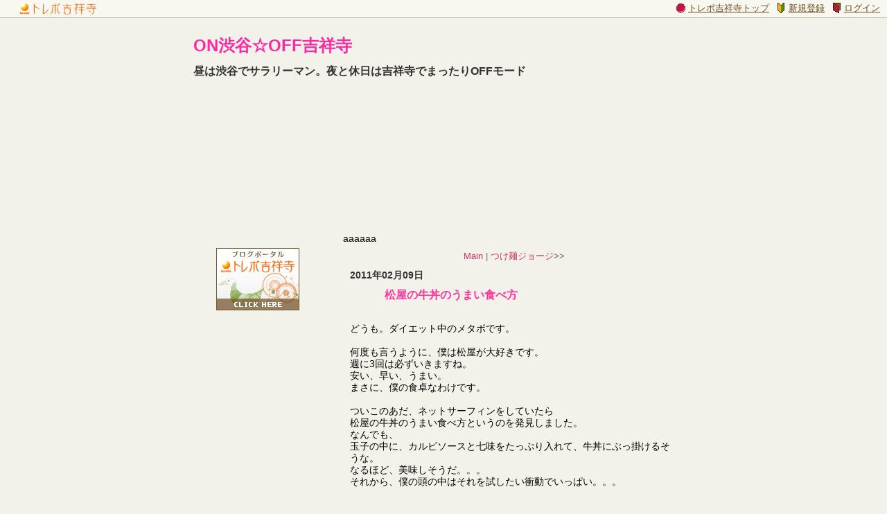

--- FILE ---
content_type: text/html
request_url: http://sibukichi.torebo-kichijoji.jp/article/0024851.html
body_size: 66513
content:
<?xml version="1.0" encoding="Shift_JIS"?>
<!DOCTYPE html PUBLIC "-//W3C//DTD XHTML 1.0 Transitional//EN" "http://www.w3.org/TR/xhtml1/DTD/xhtml1-transitional.dtd">
<html xmlns="http://www.w3.org/1999/xhtml" xml:lang="ja" lang="ja"><head><meta http-equiv="Content-Type" content="text/html; charset=Shift_JIS" />
<meta http-equiv="Content-Style-Type" content="text/css" />
<meta http-equiv="Content-Script-Type" content="text/javascript" />
<title>松屋の牛丼のうまい食べ方 - ON渋谷☆OFF吉祥寺</title>
<link rel="stylesheet" href="http://sibukichi.torebo-kichijoji.jp/css/style3_category3736.css" type="text/css" />

<meta name="description" content="昼は渋谷でサラリーマン。夜と休日は吉祥寺でまったりOFFモード" />
<meta name="keywords" content="吉祥寺,グルメ,漫画,マンガ,ブログ,渋谷,口コミ" />
<link rel="alternate" href="http://sibukichi.torebo-kichijoji.jp/index.rdf" type="application/rss+xml" title="RSS" /></head><body class="article-body category0003736-article-body" id="page0024851"><script type="text/javascript" src="http://blog.torebo-kichijoji.jp/js/toolbar.js"></script><script type="text/javascript">displayToolbar();</script><div id="container"><div id="header"><div id="header-body"></div></div><div id="banner"><div id="banner-body"><div class="blog-title" id="compo180"><h1><a href="http://sibukichi.torebo-kichijoji.jp/" accesskey="1">ON渋谷☆OFF吉祥寺</a></h1></div><div class="blog-description" id="compo181"><span class="description"><span class="description-body">昼は渋谷でサラリーマン。夜と休日は吉祥寺でまったりOFFモード<br /></span></span></div></div></div><div id="main"><div id="main-body"><div id="wrapper"><div id="sidebar"><div id="sidebar-body"><div class="powered" id="compo"><a href="http://torebo-kichijoji.jp/" target="_blank"><img src="http://blog.torebo-kichijoji.jp/img/poweredby.gif" border="0" alt="Powered by 吉祥寺のブログポータル／トレボ吉祥寺" /></a></div><div class="free-entry" id="compo5013"><div class="ad">
<iframe src="http://rcm-jp.amazon.co.jp/e/cm?t=kamisama1945-22&o=9&p=8&l=as1&asins=4902744333&fc1=000000&IS2=1&lt1=_blank&m=amazon&lc1=0000FF&bc1=000000&bg1=FFFFFF&f=ifr" style="width:120px;height:240px;" scrolling="no" marginwidth="0" marginheight="0" frameborder="0"></iframe>
</div>
</div><div class="category" id="compo186"><div class="sidetitle"><div class="sidetitle-body">カテゴリ</div></div><div class="side"><div class="side-body"><div class="large-category"><div class="list"><span class="list-title"><a href="http://sibukichi.torebo-kichijoji.jp/category/0000408.html">吉祥寺グルメ</a></span><span class="list-count">(102)</span></div><div class="list"><span class="list-title"><a href="http://sibukichi.torebo-kichijoji.jp/category/0000442.html">吉祥寺ラーメン</a></span><span class="list-count">(54)</span></div><div class="list"><span class="list-title"><a href="http://sibukichi.torebo-kichijoji.jp/category/0001917.html">吉祥寺すし（寿司/鮨）</a></span><span class="list-count">(8)</span></div><div class="list"><span class="list-title"><a href="http://sibukichi.torebo-kichijoji.jp/category/0000409.html">吉祥寺つれづれ</a></span><span class="list-count">(10)</span></div><div class="list"><span class="list-title"><a href="http://sibukichi.torebo-kichijoji.jp/category/0000410.html">西荻窪グルメ</a></span><span class="list-count">(48)</span></div><div class="list"><span class="list-title"><a href="http://sibukichi.torebo-kichijoji.jp/category/0001965.html">西荻窪ラーメン(らーめん)</a></span><span class="list-count">(26)</span></div><div class="list"><span class="list-title"><a href="http://sibukichi.torebo-kichijoji.jp/category/0000411.html">渋谷グルメ</a></span><span class="list-count">(20)</span></div><div class="list"><span class="list-title"><a href="http://sibukichi.torebo-kichijoji.jp/category/0001932.html">渋谷ランチ</a></span><span class="list-count">(27)</span></div><div class="list"><span class="list-title"><a href="http://sibukichi.torebo-kichijoji.jp/category/0000443.html">渋谷ラーメン(らーめん)</a></span><span class="list-count">(44)</span></div><div class="list"><span class="list-title"><a href="http://sibukichi.torebo-kichijoji.jp/category/0001173.html">渋谷カレー</a></span><span class="list-count">(6)</span></div><div class="list"><span class="list-title"><a href="http://sibukichi.torebo-kichijoji.jp/category/0002305.html">荻窪グルメ</a></span><span class="list-count">(3)</span></div><div class="list"><span class="list-title"><a href="http://sibukichi.torebo-kichijoji.jp/category/0003732.html">ラーメンその他</a></span><span class="list-count">(29)</span><div class="middle-category"><div class="list"><span class="arrow">&nbsp;⇒&nbsp;</span><span class="list-title"><a href="http://sibukichi.torebo-kichijoji.jp/category/0003733.html">中野</a></span><span class="list-count">(2)</span></div><div class="list"><span class="arrow">&nbsp;⇒&nbsp;</span><span class="list-title"><a href="http://sibukichi.torebo-kichijoji.jp/category/0003885.html">飯田橋</a></span><span class="list-count">(3)</span></div><div class="list"><span class="arrow">&nbsp;⇒&nbsp;</span><span class="list-title"><a href="http://sibukichi.torebo-kichijoji.jp/category/0004165.html">立川</a></span><span class="list-count">(4)</span></div><div class="list"><span class="arrow">&nbsp;⇒&nbsp;</span><span class="list-title"><a href="http://sibukichi.torebo-kichijoji.jp/category/0004341.html">阿佐ヶ谷</a></span><span class="list-count">(1)</span></div><div class="list"><span class="arrow">&nbsp;⇒&nbsp;</span><span class="list-title"><a href="http://sibukichi.torebo-kichijoji.jp/category/0004580.html">半蔵門</a></span><span class="list-count">(1)</span></div><div class="list"><span class="arrow">&nbsp;⇒&nbsp;</span><span class="list-title"><a href="http://sibukichi.torebo-kichijoji.jp/category/0004930.html">池袋</a></span><span class="list-count">(3)</span></div><div class="list"><span class="arrow">&nbsp;⇒&nbsp;</span><span class="list-title"><a href="http://sibukichi.torebo-kichijoji.jp/category/0005019.html">荻窪</a></span><span class="list-count">(5)</span></div><div class="list"><span class="arrow">&nbsp;⇒&nbsp;</span><span class="list-title"><a href="http://sibukichi.torebo-kichijoji.jp/category/0005284.html">三鷹</a></span><span class="list-count">(2)</span></div><div class="list"><span class="arrow">&nbsp;⇒&nbsp;</span><span class="list-title"><a href="http://sibukichi.torebo-kichijoji.jp/category/0005482.html">田町</a></span><span class="list-count">(1)</span></div><div class="list"><span class="arrow">&nbsp;⇒&nbsp;</span><span class="list-title"><a href="http://sibukichi.torebo-kichijoji.jp/category/0005544.html">早稲田</a></span><span class="list-count">(1)</span></div><div class="list"><span class="arrow">&nbsp;⇒&nbsp;</span><span class="list-title"><a href="http://sibukichi.torebo-kichijoji.jp/category/0006124.html">秋葉原</a></span><span class="list-count">(1)</span></div><div class="list"><span class="arrow">&nbsp;⇒&nbsp;</span><span class="list-title"><a href="http://sibukichi.torebo-kichijoji.jp/category/0006208.html">恵比寿</a></span><span class="list-count">(1)</span></div><div class="list"><span class="arrow">&nbsp;⇒&nbsp;</span><span class="list-title"><a href="http://sibukichi.torebo-kichijoji.jp/category/0013685.html">高円寺</a></span><span class="list-count">(1)</span></div><div class="list"><span class="arrow">&nbsp;⇒&nbsp;</span><span class="list-title"><a href="http://sibukichi.torebo-kichijoji.jp/category/0019121.html">豊田</a></span><span class="list-count">(1)</span></div><div class="list"><span class="arrow">&nbsp;⇒&nbsp;</span><span class="list-title"><a href="http://sibukichi.torebo-kichijoji.jp/category/0020528.html">八王子</a></span><span class="list-count">(1)</span></div></div></div><div class="list parent"><span class="list-title"><a href="http://sibukichi.torebo-kichijoji.jp/category/0003734.html">牛丼屋コレクション</a></span><span class="list-count">(42)</span><div class="middle-category"><div class="list"><span class="arrow">&nbsp;⇒&nbsp;</span><span class="list-title"><a href="http://sibukichi.torebo-kichijoji.jp/category/0003735.html">吉野家</a></span><span class="list-count">(10)</span></div><div class="list current"><span class="arrow">&nbsp;⇒&nbsp;</span><span class="list-title"><a href="http://sibukichi.torebo-kichijoji.jp/category/0003736.html">松屋</a></span><span class="list-count">(19)</span></div><div class="list"><span class="arrow">&nbsp;⇒&nbsp;</span><span class="list-title"><a href="http://sibukichi.torebo-kichijoji.jp/category/0003737.html">すき家</a></span><span class="list-count">(11)</span></div><div class="list"><span class="arrow">&nbsp;⇒&nbsp;</span><span class="list-title"><a href="http://sibukichi.torebo-kichijoji.jp/category/0003738.html">らんぷ亭</a></span><span class="list-count">(1)</span></div></div></div><div class="list"><span class="list-title"><a href="http://sibukichi.torebo-kichijoji.jp/category/0000407.html">まんが</a></span><span class="list-count">(8)</span></div><div class="list"><span class="list-title"><a href="http://sibukichi.torebo-kichijoji.jp/category/0000168.html">日記</a></span><span class="list-count">(71)</span></div></div></div></div></div><div class="recent-article" id="compo996"><div class="sidetitle"><div class="sidetitle-body">新着記事</div></div><div class="side"><div class="side-body"><div class="list"><span class="list-date">(02/09)</span><span class="list-title"><a href="http://sibukichi.torebo-kichijoji.jp/article/0024851.html">松屋の牛丼のうまい食べ方</a></span></div><div class="list"><span class="list-date">(01/21)</span><span class="list-title"><a href="http://sibukichi.torebo-kichijoji.jp/article/0024445.html">つけ麺ジョージ</a></span></div><div class="list"><span class="list-date">(01/19)</span><span class="list-title"><a href="http://sibukichi.torebo-kichijoji.jp/article/0024393.html">麺屋勘九郎の塩ラーメン</a></span></div><div class="list"><span class="list-date">(01/18)</span><span class="list-title"><a href="http://sibukichi.torebo-kichijoji.jp/article/0024374.html">松屋の豆腐キムチチゲ</a></span></div><div class="list"><span class="list-date">(12/17)</span><span class="list-title"><a href="http://sibukichi.torebo-kichijoji.jp/article/0023928.html">荻窪の屋台ラーメン</a></span></div><div class="list"><span class="list-date">(11/03)</span><span class="list-title"><a href="http://sibukichi.torebo-kichijoji.jp/article/0023069.html">アイコンチキン ジャーマンソーセージ</a></span></div><div class="list"><span class="list-date">(10/13)</span><span class="list-title"><a href="http://sibukichi.torebo-kichijoji.jp/article/0022673.html">アイコンチキン チーズフォンデュ</a></span></div><div class="list"><span class="list-date">(10/06)</span><span class="list-title"><a href="http://sibukichi.torebo-kichijoji.jp/article/0022507.html">麺屋ZERO１（ゼロワン）のつけ麺</a></span></div><div class="list"><span class="list-date">(09/21)</span><span class="list-title"><a href="http://sibukichi.torebo-kichijoji.jp/article/0022239.html">すき家のニンニクの芽牛丼</a></span></div><div class="list"><span class="list-date">(07/16)</span><span class="list-title"><a href="http://sibukichi.torebo-kichijoji.jp/article/0020650.html">味の駅</a></span></div></div></div></div><div class="free-entry" id="compo5014"><div class="ad">
<script type="text/javascript"><!--
amazon_ad_tag = "kamisama1945-22"; amazon_ad_width = "120"; amazon_ad_height = "600"; amazon_ad_logo = "hide"; amazon_ad_link_target = "new";//--></script>
<script type="text/javascript" src="http://www.assoc-amazon.jp/s/ads.js"></script>
</div></div><div class="free-entry" id="compo680"><a href="http://www.blogmura.com/" ><img src="http://www.blogmura.com/img/www88_31.gif" width="88" height="31" border="0" alt="ブログランキング・にほんブログ村へ" /></a><br>
<a href="http://blog.with2.net/link.php?667319" ><img src="http://sibukichi.torebo-kichijoji.jp/image/banner2.gif" alt="人気ブログランキングへ" width="88" height="31" /></a>



</div><div class="recent-article" id="compo185"><div class="sidetitle"><div class="sidetitle-body">吉祥寺グルメ</div></div><div class="side"><div class="side-body"><div class="list"><span class="list-title"><a href="http://sibukichi.torebo-kichijoji.jp/article/0023069.html">アイコンチキン ジャーマンソーセージ</a></span></div><div class="list"><span class="list-title"><a href="http://sibukichi.torebo-kichijoji.jp/article/0022507.html">麺屋ZERO１（ゼロワン）のつけ麺</a></span></div><div class="list"><span class="list-title"><a href="http://sibukichi.torebo-kichijoji.jp/article/0020650.html">味の駅</a></span></div><div class="list"><span class="list-title"><a href="http://sibukichi.torebo-kichijoji.jp/article/0020434.html">蒙古タンメン中本の「冷やし五目蒙古タンメン」</a></span></div><div class="list"><span class="list-title"><a href="http://sibukichi.torebo-kichijoji.jp/article/0020378.html">酒夢の記念セール</a></span></div><div class="list"><span class="list-title"><a href="http://sibukichi.torebo-kichijoji.jp/article/0020125.html">ジュ―シーチキンセレクト</a></span></div><div class="list"><span class="list-title"><a href="http://sibukichi.torebo-kichijoji.jp/article/0019811.html">たまごかけごはんおにぎり</a></span></div><div class="list"><span class="list-title"><a href="http://sibukichi.torebo-kichijoji.jp/article/0018010.html">吉祥寺どんぶりのニラもやし</a></span></div><div class="list"><span class="list-title"><a href="http://sibukichi.torebo-kichijoji.jp/article/0017634.html">パリパリ旨味チキン</a></span></div><div class="list"><span class="list-title"><a href="http://sibukichi.torebo-kichijoji.jp/article/0016830.html">カリフォルニアバーガー</a></span></div><div class="list"><span class="list-title"><a href="http://sibukichi.torebo-kichijoji.jp/article/0016532.html">日高屋でレバニラ</a></span></div><div class="list"><span class="list-title"><a href="http://sibukichi.torebo-kichijoji.jp/article/0016261.html">ガストのカレーうどん</a></span></div><div class="list"><span class="list-title"><a href="http://sibukichi.torebo-kichijoji.jp/article/0015740.html">吉野家の牛鍋騒動</a></span></div><div class="list"><span class="list-title"><a href="http://sibukichi.torebo-kichijoji.jp/article/0014765.html">Sガストでお腹いっぱい</a></span></div><div class="list"><span class="list-title"><a href="http://sibukichi.torebo-kichijoji.jp/article/0014578.html">富士そばのカレーが好き</a></span></div><div class="list"><span class="list-title"><a href="http://sibukichi.torebo-kichijoji.jp/article/0014223.html">麺通団</a></span></div><div class="list"><span class="list-title"><a href="http://sibukichi.torebo-kichijoji.jp/article/0013478.html">酒夢</a></span></div><div class="list"><span class="list-title"><a href="http://sibukichi.torebo-kichijoji.jp/article/0013078.html">酒夢のランチ</a></span></div><div class="list"><span class="list-title"><a href="http://sibukichi.torebo-kichijoji.jp/article/0012977.html">中華食堂一番館</a></span></div><div class="list"><span class="list-title"><a href="http://sibukichi.torebo-kichijoji.jp/article/0012831.html">酒夢（チュモン）でランチ</a></span></div><div class="list"><span class="list-title"><a href="http://sibukichi.torebo-kichijoji.jp/article/0011862.html">オリジンののり弁</a></span></div><div class="list"><span class="list-title"><a href="http://sibukichi.torebo-kichijoji.jp/article/0011525.html">牛角食べ放題</a></span></div><div class="list"><span class="list-title"><a href="http://sibukichi.torebo-kichijoji.jp/article/0011344.html">居酒屋半兵ヱ</a></span></div><div class="list"><span class="list-title"><a href="http://sibukichi.torebo-kichijoji.jp/article/0011325.html">李朝園</a></span></div><div class="list"><span class="list-title"><a href="http://sibukichi.torebo-kichijoji.jp/article/0010991.html">中華食堂一番館</a></span></div><div class="list"><span class="list-title"><a href="http://sibukichi.torebo-kichijoji.jp/article/0010926.html">今日も日高屋</a></span></div><div class="list"><span class="list-title"><a href="http://sibukichi.torebo-kichijoji.jp/article/0010897.html">日高屋でW（ダブル）餃子定食</a></span></div><div class="list"><span class="list-title"><a href="http://sibukichi.torebo-kichijoji.jp/article/0010754.html">日高屋で晩酌</a></span></div><div class="list"><span class="list-title"><a href="http://sibukichi.torebo-kichijoji.jp/article/0010700.html">サトウのメンチ</a></span></div><div class="list"><span class="list-title"><a href="http://sibukichi.torebo-kichijoji.jp/article/0010046.html">ひじり亭でスパゲッティー</a></span></div><div class="list"><span class="list-title"><a href="http://sibukichi.torebo-kichijoji.jp/article/0009595.html">BLOOMOON</a></span></div><div class="list"><span class="list-title"><a href="http://sibukichi.torebo-kichijoji.jp/article/0009572.html">ぺパカフェフォレスト</a></span></div><div class="list"><span class="list-title"><a href="http://sibukichi.torebo-kichijoji.jp/article/0009353.html">武蔵家別館の野郎丼</a></span></div><div class="list"><span class="list-title"><a href="http://sibukichi.torebo-kichijoji.jp/article/0009181.html">台湾料理 旺旺（ワンワン）</a></span></div><div class="list"><span class="list-title"><a href="http://sibukichi.torebo-kichijoji.jp/article/0008886.html">フレッシュネスのネギミソバーガー</a></span></div><div class="list"><span class="list-title"><a href="http://sibukichi.torebo-kichijoji.jp/article/0008446.html">スタミナ弁当でスタミナ補給</a></span></div><div class="list"><span class="list-title"><a href="http://sibukichi.torebo-kichijoji.jp/article/0008426.html">クルン・サイアムでタイ料理</a></span></div><div class="list"><span class="list-title"><a href="http://sibukichi.torebo-kichijoji.jp/article/0008392.html">ココイチでハヤシライス</a></span></div><div class="list"><span class="list-title"><a href="http://sibukichi.torebo-kichijoji.jp/article/0008093.html">八龍が好き</a></span></div><div class="list"><span class="list-title"><a href="http://sibukichi.torebo-kichijoji.jp/article/0007663.html">フレッシュネスのベジタブルバーガー</a></span></div></div></div></div><div class="recent-article" id="compo987"><div class="sidetitle"><div class="sidetitle-body">吉祥寺ラーメン</div></div><div class="side"><div class="side-body"><div class="list"><span class="list-title"><a href="http://sibukichi.torebo-kichijoji.jp/article/0024445.html">つけ麺ジョージ</a></span></div><div class="list"><span class="list-title"><a href="http://sibukichi.torebo-kichijoji.jp/article/0024393.html">麺屋勘九郎の塩ラーメン</a></span></div><div class="list"><span class="list-title"><a href="http://sibukichi.torebo-kichijoji.jp/article/0020011.html">麺場 異端児</a></span></div><div class="list"><span class="list-title"><a href="http://sibukichi.torebo-kichijoji.jp/article/0019215.html">麻辣商人</a></span></div><div class="list"><span class="list-title"><a href="http://sibukichi.torebo-kichijoji.jp/article/0018917.html">久々の天下一品</a></span></div><div class="list"><span class="list-title"><a href="http://sibukichi.torebo-kichijoji.jp/article/0018115.html">麺屋ZERO１（ゼロワン）</a></span></div><div class="list"><span class="list-title"><a href="http://sibukichi.torebo-kichijoji.jp/article/0017025.html">つけ麺えん寺</a></span></div><div class="list"><span class="list-title"><a href="http://sibukichi.torebo-kichijoji.jp/article/0015060.html">野方ホープ</a></span></div><div class="list"><span class="list-title"><a href="http://sibukichi.torebo-kichijoji.jp/article/0014150.html">花月のにんにくゲンコツ</a></span></div><div class="list"><span class="list-title"><a href="http://sibukichi.torebo-kichijoji.jp/article/0014125.html">吉祥寺 真風（まじ）</a></span></div><div class="list"><span class="list-title"><a href="http://sibukichi.torebo-kichijoji.jp/article/0012944.html">ごくらーめん</a></span></div><div class="list"><span class="list-title"><a href="http://sibukichi.torebo-kichijoji.jp/article/0012616.html">日高屋のラーメン</a></span></div><div class="list"><span class="list-title"><a href="http://sibukichi.torebo-kichijoji.jp/article/0011940.html">麺屋勘九郎</a></span></div><div class="list"><span class="list-title"><a href="http://sibukichi.torebo-kichijoji.jp/article/0011719.html">洞くつ家のラーメン</a></span></div><div class="list"><span class="list-title"><a href="http://sibukichi.torebo-kichijoji.jp/article/0011610.html">麺憎のスパイス麺</a></span></div><div class="list"><span class="list-title"><a href="http://sibukichi.torebo-kichijoji.jp/article/0011276.html">麺屋勘九郎のつけ麺</a></span></div><div class="list"><span class="list-title"><a href="http://sibukichi.torebo-kichijoji.jp/article/0010800.html">麺屋 勘九朗</a></span></div><div class="list"><span class="list-title"><a href="http://sibukichi.torebo-kichijoji.jp/article/0009527.html">九州ラーメン 祥</a></span></div><div class="list"><span class="list-title"><a href="http://sibukichi.torebo-kichijoji.jp/article/0008862.html">吉祥寺野方ホープ</a></span></div><div class="list"><span class="list-title"><a href="http://sibukichi.torebo-kichijoji.jp/article/0006869.html">天下一品中毒</a></span></div><div class="list"><span class="list-title"><a href="http://sibukichi.torebo-kichijoji.jp/article/0006420.html">音麺酒家 楽々</a></span></div><div class="list"><span class="list-title"><a href="http://sibukichi.torebo-kichijoji.jp/article/0005824.html">天下一品</a></span></div><div class="list"><span class="list-title"><a href="http://sibukichi.torebo-kichijoji.jp/article/0005577.html">武蔵家のラーメン</a></span></div><div class="list"><span class="list-title"><a href="http://sibukichi.torebo-kichijoji.jp/article/0004681.html">洞窟家のラーメン</a></span></div><div class="list"><span class="list-title"><a href="http://sibukichi.torebo-kichijoji.jp/article/0004311.html">日高屋のヤンニョンラーメン</a></span></div><div class="list"><span class="list-title"><a href="http://sibukichi.torebo-kichijoji.jp/article/0004280.html">みんみん</a></span></div><div class="list"><span class="list-title"><a href="http://sibukichi.torebo-kichijoji.jp/article/0003865.html">北海道ラーメン 流儀</a></span></div><div class="list"><span class="list-title"><a href="http://sibukichi.torebo-kichijoji.jp/article/0003656.html">つけ麺若葉の塩だれつけ麺</a></span></div><div class="list"><span class="list-title"><a href="http://sibukichi.torebo-kichijoji.jp/article/0003403.html">日高屋で味噌らーめん</a></span></div><div class="list"><span class="list-title"><a href="http://sibukichi.torebo-kichijoji.jp/article/0003329.html">つけ麺若葉</a></span></div><div class="list"><span class="list-title"><a href="http://sibukichi.torebo-kichijoji.jp/article/0003316.html">おおむら</a></span></div><div class="list"><span class="list-title"><a href="http://sibukichi.torebo-kichijoji.jp/article/0003249.html">蒼龍唐玉堂の牛バラ坦々麺</a></span></div><div class="list"><span class="list-title"><a href="http://sibukichi.torebo-kichijoji.jp/article/0003007.html">味源熊祭の豪快味噌らーめん</a></span></div><div class="list"><span class="list-title"><a href="http://sibukichi.torebo-kichijoji.jp/article/0002841.html">心らーめん</a></span></div><div class="list"><span class="list-title"><a href="http://sibukichi.torebo-kichijoji.jp/article/0002472.html">味噌イズム</a></span></div><div class="list"><span class="list-title"><a href="http://sibukichi.torebo-kichijoji.jp/article/0002402.html">吉祥寺大勝軒のラーメン</a></span></div><div class="list"><span class="list-title"><a href="http://sibukichi.torebo-kichijoji.jp/article/0001908.html">武蔵家別館の「満州トロトロ坦々油そば」</a></span></div><div class="list"><span class="list-title"><a href="http://sibukichi.torebo-kichijoji.jp/article/0001808.html">ホープ軒</a></span></div><div class="list"><span class="list-title"><a href="http://sibukichi.torebo-kichijoji.jp/article/0001394.html">麺屋武蔵虎洞</a></span></div><div class="list"><span class="list-title"><a href="http://sibukichi.torebo-kichijoji.jp/article/0001264.html">吉祥寺味源</a></span></div><div class="list"><span class="list-title"><a href="http://sibukichi.torebo-kichijoji.jp/article/0001249.html">洞くつ家</a></span></div><div class="list"><span class="list-title"><a href="http://sibukichi.torebo-kichijoji.jp/article/0001127.html">よしきゅう</a></span></div><div class="list"><span class="list-title"><a href="http://sibukichi.torebo-kichijoji.jp/article/0001083.html">麺僧 吉祥寺南口店</a></span></div><div class="list"><span class="list-title"><a href="http://sibukichi.torebo-kichijoji.jp/article/0001025.html">ごく らーめん＠ヨドバシ</a></span></div><div class="list"><span class="list-title"><a href="http://sibukichi.torebo-kichijoji.jp/article/0000921.html">CHABUTON（ちゃぶとん）</a></span></div><div class="list"><span class="list-title"><a href="http://sibukichi.torebo-kichijoji.jp/article/0000813.html">麺僧 北口店</a></span></div><div class="list"><span class="list-title"><a href="http://sibukichi.torebo-kichijoji.jp/article/0000774.html">春木屋</a></span></div><div class="list"><span class="list-title"><a href="http://sibukichi.torebo-kichijoji.jp/article/0000765.html">真風の鯛塩ラーメン</a></span></div><div class="list"><span class="list-title"><a href="http://sibukichi.torebo-kichijoji.jp/article/0000753.html">ぶぶかの油そば</a></span></div><div class="list"><span class="list-title"><a href="http://sibukichi.torebo-kichijoji.jp/article/0000586.html">天下一品</a></span></div></div></div></div><div class="recent-article" id="compo988"><div class="sidetitle"><div class="sidetitle-body">吉祥寺すし</div></div><div class="side"><div class="side-body"><div class="list"><span class="list-title"><a href="http://sibukichi.torebo-kichijoji.jp/article/0008698.html">京樽お持ち帰り</a></span></div><div class="list"><span class="list-title"><a href="http://sibukichi.torebo-kichijoji.jp/article/0006953.html">元祖寿司</a></span></div><div class="list"><span class="list-title"><a href="http://sibukichi.torebo-kichijoji.jp/article/0002015.html">まぐろ人</a></span></div><div class="list"><span class="list-title"><a href="http://sibukichi.torebo-kichijoji.jp/article/0001783.html">元祖寿司</a></span></div><div class="list"><span class="list-title"><a href="http://sibukichi.torebo-kichijoji.jp/article/0001485.html">すし松</a></span></div><div class="list"><span class="list-title"><a href="http://sibukichi.torebo-kichijoji.jp/article/0001252.html">まぐろ人</a></span></div><div class="list"><span class="list-title"><a href="http://sibukichi.torebo-kichijoji.jp/article/0000657.html">福松でお寿司</a></span></div><div class="list"><span class="list-title"><a href="http://sibukichi.torebo-kichijoji.jp/article/0000560.html">天下寿司</a></span></div></div></div></div><div class="recent-article" id="compo990"><div class="sidetitle"><div class="sidetitle-body">西荻窪グルメ</div></div><div class="side"><div class="side-body"><div class="list"><span class="list-title"><a href="http://sibukichi.torebo-kichijoji.jp/article/0014736.html">中華２１で晩ごはん</a></span></div><div class="list"><span class="list-title"><a href="http://sibukichi.torebo-kichijoji.jp/article/0013115.html">中華料理２１</a></span></div><div class="list"><span class="list-title"><a href="http://sibukichi.torebo-kichijoji.jp/article/0012523.html">中華料理２１</a></span></div><div class="list"><span class="list-title"><a href="http://sibukichi.torebo-kichijoji.jp/article/0012509.html">TukTuk（トゥクトゥク）</a></span></div><div class="list"><span class="list-title"><a href="http://sibukichi.torebo-kichijoji.jp/article/0012309.html">八龍でスタミナ丼</a></span></div><div class="list"><span class="list-title"><a href="http://sibukichi.torebo-kichijoji.jp/article/0011640.html">メキシコ料理エルキシコ</a></span></div><div class="list"><span class="list-title"><a href="http://sibukichi.torebo-kichijoji.jp/article/0011587.html">中華料理２１</a></span></div><div class="list"><span class="list-title"><a href="http://sibukichi.torebo-kichijoji.jp/article/0010632.html">晏閣</a></span></div><div class="list"><span class="list-title"><a href="http://sibukichi.torebo-kichijoji.jp/article/0009464.html">TukTuk（トゥクトゥク）の冷やしトムヤムラーメン</a></span></div><div class="list"><span class="list-title"><a href="http://sibukichi.torebo-kichijoji.jp/article/0009131.html">やっぱり八龍の角煮ビビンバ</a></span></div><div class="list"><span class="list-title"><a href="http://sibukichi.torebo-kichijoji.jp/article/0008579.html">炭屋五兵衛</a></span></div><div class="list"><span class="list-title"><a href="http://sibukichi.torebo-kichijoji.jp/article/0007793.html">惣菜とお弁当の彩香</a></span></div><div class="list"><span class="list-title"><a href="http://sibukichi.torebo-kichijoji.jp/article/0007722.html">スプーンのフレンチカレー＠西荻窪</a></span></div><div class="list"><span class="list-title"><a href="http://sibukichi.torebo-kichijoji.jp/article/0006667.html">オリジンでおつまみ</a></span></div><div class="list"><span class="list-title"><a href="http://sibukichi.torebo-kichijoji.jp/article/0006626.html">西荻に新しいカレー屋さん</a></span></div><div class="list"><span class="list-title"><a href="http://sibukichi.torebo-kichijoji.jp/article/0005701.html">つけそばまき野</a></span></div><div class="list"><span class="list-title"><a href="http://sibukichi.torebo-kichijoji.jp/article/0005682.html">西荻キッチンのつけ麺</a></span></div><div class="list"><span class="list-title"><a href="http://sibukichi.torebo-kichijoji.jp/article/0005509.html">八龍で焼肉ライス</a></span></div><div class="list"><span class="list-title"><a href="http://sibukichi.torebo-kichijoji.jp/article/0005422.html">とん八</a></span></div><div class="list"><span class="list-title"><a href="http://sibukichi.torebo-kichijoji.jp/article/0004994.html">たけちゃんのたこ焼き</a></span></div><div class="list"><span class="list-title"><a href="http://sibukichi.torebo-kichijoji.jp/article/0004734.html">じゃんぼ総本店</a></span></div><div class="list"><span class="list-title"><a href="http://sibukichi.torebo-kichijoji.jp/article/0004509.html">ハイクオリティな弁当屋「キャプシーヌ」</a></span></div><div class="list"><span class="list-title"><a href="http://sibukichi.torebo-kichijoji.jp/article/0004392.html">TukTuk(トゥクトゥク)の焼きビーフン</a></span></div><div class="list"><span class="list-title"><a href="http://sibukichi.torebo-kichijoji.jp/article/0004128.html">BurgerCafe DUKE（バーガーカフェ デゥーク）のパンケーキ</a></span></div><div class="list"><span class="list-title"><a href="http://sibukichi.torebo-kichijoji.jp/article/0003993.html">BurgerCafe DUKE（バーガーカフェ デゥーク）</a></span></div><div class="list"><span class="list-title"><a href="http://sibukichi.torebo-kichijoji.jp/article/0003948.html">八龍のレバーうま煮</a></span></div><div class="list"><span class="list-title"><a href="http://sibukichi.torebo-kichijoji.jp/article/0003811.html">鉄鍋うどん＠富士そば</a></span></div><div class="list"><span class="list-title"><a href="http://sibukichi.torebo-kichijoji.jp/article/0003517.html">中華料理２１</a></span></div><div class="list"><span class="list-title"><a href="http://sibukichi.torebo-kichijoji.jp/article/0003482.html">八龍でレバニラ</a></span></div><div class="list"><span class="list-title"><a href="http://sibukichi.torebo-kichijoji.jp/article/0003187.html">西荻キッチン</a></span></div><div class="list"><span class="list-title"><a href="http://sibukichi.torebo-kichijoji.jp/article/0003117.html">富士そば</a></span></div><div class="list"><span class="list-title"><a href="http://sibukichi.torebo-kichijoji.jp/article/0002963.html">全貌を現した。</a></span></div><div class="list"><span class="list-title"><a href="http://sibukichi.torebo-kichijoji.jp/article/0002941.html">なぎ屋でもつ鍋＠西荻窪</a></span></div><div class="list"><span class="list-title"><a href="http://sibukichi.torebo-kichijoji.jp/article/0002607.html">松寿司をテイクアウト</a></span></div><div class="list"><span class="list-title"><a href="http://sibukichi.torebo-kichijoji.jp/article/0002560.html">炭屋五兵衛＠西荻窪</a></span></div><div class="list"><span class="list-title"><a href="http://sibukichi.torebo-kichijoji.jp/article/0002544.html">八龍の角煮ビビンバ</a></span></div><div class="list"><span class="list-title"><a href="http://sibukichi.torebo-kichijoji.jp/article/0002059.html">西友のチキンカツ</a></span></div><div class="list"><span class="list-title"><a href="http://sibukichi.torebo-kichijoji.jp/article/0001887.html">やっぱり炭屋五兵衛＠西荻窪</a></span></div><div class="list"><span class="list-title"><a href="http://sibukichi.torebo-kichijoji.jp/article/0001262.html">坂本屋のカツ丼</a></span></div><div class="list"><span class="list-title"><a href="http://sibukichi.torebo-kichijoji.jp/article/0001121.html">TukTuk(トゥクトゥク)＠西荻</a></span></div><div class="list"><span class="list-title"><a href="http://sibukichi.torebo-kichijoji.jp/article/0001053.html">八龍の絶品！角煮ビビンバ</a></span></div><div class="list"><span class="list-title"><a href="http://sibukichi.torebo-kichijoji.jp/article/0000973.html">やっぱり「わた庄」</a></span></div><div class="list"><span class="list-title"><a href="http://sibukichi.torebo-kichijoji.jp/article/0000706.html">やっぱり炭屋五兵衛＠西荻窪</a></span></div><div class="list"><span class="list-title"><a href="http://sibukichi.torebo-kichijoji.jp/article/0000700.html">がんばれ わた庄！＠西荻窪</a></span></div><div class="list"><span class="list-title"><a href="http://sibukichi.torebo-kichijoji.jp/article/0000485.html">晏閣(アンカク)で刀削麺＠西荻窪</a></span></div><div class="list"><span class="list-title"><a href="http://sibukichi.torebo-kichijoji.jp/article/0000475.html">縁＠西荻窪</a></span></div><div class="list"><span class="list-title"><a href="http://sibukichi.torebo-kichijoji.jp/article/0000271.html">わた庄＠西荻窪</a></span></div><div class="list"><span class="list-title"><a href="http://sibukichi.torebo-kichijoji.jp/article/0000233.html">炭屋五兵衛＠西荻窪</a></span></div></div></div></div><div class="recent-article" id="compo991"><div class="sidetitle"><div class="sidetitle-body">西荻窪ラーメン</div></div><div class="side"><div class="side-body"><div class="list"><span class="list-title"><a href="http://sibukichi.torebo-kichijoji.jp/article/0020209.html">西荻　三ちゃん</a></span></div><div class="list"><span class="list-title"><a href="http://sibukichi.torebo-kichijoji.jp/article/0018171.html">加賀家のラーメン</a></span></div><div class="list"><span class="list-title"><a href="http://sibukichi.torebo-kichijoji.jp/article/0017951.html">八龍のオロチョラーメン</a></span></div><div class="list"><span class="list-title"><a href="http://sibukichi.torebo-kichijoji.jp/article/0017096.html">中華料理２１の坦々麺</a></span></div><div class="list"><span class="list-title"><a href="http://sibukichi.torebo-kichijoji.jp/article/0013140.html">ふくふく亭</a></span></div><div class="list"><span class="list-title"><a href="http://sibukichi.torebo-kichijoji.jp/article/0013110.html">ひごもんずのつけ麺</a></span></div><div class="list"><span class="list-title"><a href="http://sibukichi.torebo-kichijoji.jp/article/0012487.html">麺屋じんの赤玉</a></span></div><div class="list"><span class="list-title"><a href="http://sibukichi.torebo-kichijoji.jp/article/0010389.html">ラーメン大</a></span></div><div class="list"><span class="list-title"><a href="http://sibukichi.torebo-kichijoji.jp/article/0008761.html">八龍のげんこつラーメン</a></span></div><div class="list"><span class="list-title"><a href="http://sibukichi.torebo-kichijoji.jp/article/0006553.html">つけそばまき野のラーメン</a></span></div><div class="list"><span class="list-title"><a href="http://sibukichi.torebo-kichijoji.jp/article/0005748.html">まんまるらーめんが</a></span></div><div class="list"><span class="list-title"><a href="http://sibukichi.torebo-kichijoji.jp/article/0005525.html">西荻新規オープン「つけそばまき野」</a></span></div><div class="list"><span class="list-title"><a href="http://sibukichi.torebo-kichijoji.jp/article/0003934.html">麺屋じんのつけ麺</a></span></div><div class="list"><span class="list-title"><a href="http://sibukichi.torebo-kichijoji.jp/article/0003052.html">麺屋じん</a></span></div><div class="list"><span class="list-title"><a href="http://sibukichi.torebo-kichijoji.jp/article/0002720.html">富士そばのラーメン</a></span></div><div class="list"><span class="list-title"><a href="http://sibukichi.torebo-kichijoji.jp/article/0002677.html">丸福のラーメン</a></span></div><div class="list"><span class="list-title"><a href="http://sibukichi.torebo-kichijoji.jp/article/0002518.html">日高屋の太平燕</a></span></div><div class="list"><span class="list-title"><a href="http://sibukichi.torebo-kichijoji.jp/article/0002515.html">加賀家のらーめん</a></span></div><div class="list"><span class="list-title"><a href="http://sibukichi.torebo-kichijoji.jp/article/0002327.html">むつみ屋の香味つけめん</a></span></div><div class="list"><span class="list-title"><a href="http://sibukichi.torebo-kichijoji.jp/article/0002241.html">まんまるらーめん</a></span></div><div class="list"><span class="list-title"><a href="http://sibukichi.torebo-kichijoji.jp/article/0002128.html">ラーメン大</a></span></div><div class="list"><span class="list-title"><a href="http://sibukichi.torebo-kichijoji.jp/article/0001966.html">中華そば「青葉」＠西荻窪</a></span></div><div class="list"><span class="list-title"><a href="http://sibukichi.torebo-kichijoji.jp/article/0001080.html">麺創房 さくら</a></span></div><div class="list"><span class="list-title"><a href="http://sibukichi.torebo-kichijoji.jp/article/0001003.html">ひごもんず</a></span></div><div class="list"><span class="list-title"><a href="http://sibukichi.torebo-kichijoji.jp/article/0000682.html">冬馬のみそとんこつ＠西荻窪</a></span></div><div class="list"><span class="list-title"><a href="http://sibukichi.torebo-kichijoji.jp/article/0000608.html">翔丸のつけ麺＠西荻窪</a></span></div></div></div></div><div class="recent-article" id="compo992"><div class="sidetitle"><div class="sidetitle-body">渋谷グルメ</div></div><div class="side"><div class="side-body"><div class="list"><span class="list-title"><a href="http://sibukichi.torebo-kichijoji.jp/article/0006771.html">microcosmos（ミクロコスモス）</a></span></div><div class="list"><span class="list-title"><a href="http://sibukichi.torebo-kichijoji.jp/article/0006256.html">とんちゃん</a></span></div><div class="list"><span class="list-title"><a href="http://sibukichi.torebo-kichijoji.jp/article/0006021.html">餃子の王将最高</a></span></div><div class="list"><span class="list-title"><a href="http://sibukichi.torebo-kichijoji.jp/article/0005935.html">しぶそば</a></span></div><div class="list"><span class="list-title"><a href="http://sibukichi.torebo-kichijoji.jp/article/0005662.html">海峡</a></span></div><div class="list"><span class="list-title"><a href="http://sibukichi.torebo-kichijoji.jp/article/0005206.html">元気酒場 魚匠</a></span></div><div class="list"><span class="list-title"><a href="http://sibukichi.torebo-kichijoji.jp/article/0004610.html">赤から鍋</a></span></div><div class="list"><span class="list-title"><a href="http://sibukichi.torebo-kichijoji.jp/article/0004460.html">リーマンのオアシス「がんこ爺」</a></span></div><div class="list"><span class="list-title"><a href="http://sibukichi.torebo-kichijoji.jp/article/0003628.html">ギャル居酒屋「はなこ」</a></span></div><div class="list"><span class="list-title"><a href="http://sibukichi.torebo-kichijoji.jp/article/0002870.html">澤乃井の釜ちょこセット</a></span></div><div class="list"><span class="list-title"><a href="http://sibukichi.torebo-kichijoji.jp/article/0002792.html">QUARTER POUNDER　しってる？</a></span></div><div class="list"><span class="list-title"><a href="http://sibukichi.torebo-kichijoji.jp/article/0002568.html">澤乃井の「ごぼう天うどん」</a></span></div><div class="list"><span class="list-title"><a href="http://sibukichi.torebo-kichijoji.jp/article/0002294.html">ひの家　あぶり豚丼</a></span></div><div class="list"><span class="list-title"><a href="http://sibukichi.torebo-kichijoji.jp/article/0001972.html">餃子の王将芸人</a></span></div><div class="list"><span class="list-title"><a href="http://sibukichi.torebo-kichijoji.jp/article/0001875.html">際きわ</a></span></div><div class="list"><span class="list-title"><a href="http://sibukichi.torebo-kichijoji.jp/article/0001726.html">澤乃井のうどん</a></span></div><div class="list"><span class="list-title"><a href="http://sibukichi.torebo-kichijoji.jp/article/0001317.html">王将最高</a></span></div><div class="list"><span class="list-title"><a href="http://sibukichi.torebo-kichijoji.jp/article/0001103.html">純レバ丼</a></span></div><div class="list"><span class="list-title"><a href="http://sibukichi.torebo-kichijoji.jp/article/0000246.html">KUA AINA（クアアイナ）</a></span></div><div class="list"><span class="list-title"><a href="http://sibukichi.torebo-kichijoji.jp/article/0000227.html">グリーンカレー焼き飯</a></span></div></div></div></div><div class="recent-article" id="compo993"><div class="sidetitle"><div class="sidetitle-body">渋谷ランチ</div></div><div class="side"><div class="side-body"><div class="list"><span class="list-title"><a href="http://sibukichi.torebo-kichijoji.jp/article/0006386.html">タパスタパスでランチ</a></span></div><div class="list"><span class="list-title"><a href="http://sibukichi.torebo-kichijoji.jp/article/0006185.html">beacon（ビーコン）の贅沢ランチ</a></span></div><div class="list"><span class="list-title"><a href="http://sibukichi.torebo-kichijoji.jp/article/0006044.html">品数いっぱい充実ランチ＠野趣家</a></span></div><div class="list"><span class="list-title"><a href="http://sibukichi.torebo-kichijoji.jp/article/0005871.html">花しずくで穴子天丼</a></span></div><div class="list"><span class="list-title"><a href="http://sibukichi.torebo-kichijoji.jp/article/0005719.html">もうやんカレー</a></span></div><div class="list"><span class="list-title"><a href="http://sibukichi.torebo-kichijoji.jp/article/0005376.html">鎌倉パスタ</a></span></div><div class="list"><span class="list-title"><a href="http://sibukichi.torebo-kichijoji.jp/article/0005313.html">鐵玄 肉匠</a></span></div><div class="list"><span class="list-title"><a href="http://sibukichi.torebo-kichijoji.jp/article/0005142.html">ラ・ベルデでカルボナーラ</a></span></div><div class="list"><span class="list-title"><a href="http://sibukichi.torebo-kichijoji.jp/article/0004756.html">権米衛のおにぎり</a></span></div><div class="list"><span class="list-title"><a href="http://sibukichi.torebo-kichijoji.jp/article/0004710.html">お得な居酒屋ランチ＠駒忠</a></span></div><div class="list"><span class="list-title"><a href="http://sibukichi.torebo-kichijoji.jp/article/0004431.html">お得な中華ランチ＠青山一品</a></span></div><div class="list"><span class="list-title"><a href="http://sibukichi.torebo-kichijoji.jp/article/0004332.html">キッチンジロー</a></span></div><div class="list"><span class="list-title"><a href="http://sibukichi.torebo-kichijoji.jp/article/0003696.html">インドランチ＠Sathi（サティ）</a></span></div><div class="list"><span class="list-title"><a href="http://sibukichi.torebo-kichijoji.jp/article/0003637.html">満足焼鳥ランチ＠鳥政</a></span></div><div class="list"><span class="list-title"><a href="http://sibukichi.torebo-kichijoji.jp/article/0003552.html">ボリュームたっぷり蕎麦とカツ＠花しずく</a></span></div><div class="list"><span class="list-title"><a href="http://sibukichi.torebo-kichijoji.jp/article/0002997.html">本格カレー食べ放題＠アジアンガーデン</a></span></div><div class="list"><span class="list-title"><a href="http://sibukichi.torebo-kichijoji.jp/article/0002853.html">絶品お魚ランチ＠吉成</a></span></div><div class="list"><span class="list-title"><a href="http://sibukichi.torebo-kichijoji.jp/article/0002783.html">昼からしっかり焼肉＠THE SOUL OF SEOUL</a></span></div><div class="list"><span class="list-title"><a href="http://sibukichi.torebo-kichijoji.jp/article/0002735.html">焼鳥屋さんのランチ＠Ｖｉｎｇｔ２(番番)</a></span></div><div class="list"><span class="list-title"><a href="http://sibukichi.torebo-kichijoji.jp/article/0002632.html">東京トンテキ</a></span></div><div class="list"><span class="list-title"><a href="http://sibukichi.torebo-kichijoji.jp/article/0002592.html">釜めし屋さんの鯖味噌ランチ＠鳥ぎん</a></span></div><div class="list"><span class="list-title"><a href="http://sibukichi.torebo-kichijoji.jp/article/0002492.html">美味しい海鮮ランチ＠ユック北の海道</a></span></div><div class="list"><span class="list-title"><a href="http://sibukichi.torebo-kichijoji.jp/article/0002120.html">味の店 錦 －　ボリューム満点の定食</a></span></div><div class="list"><span class="list-title"><a href="http://sibukichi.torebo-kichijoji.jp/article/0002024.html">雑魚万　割烹のお魚ランチ</a></span></div><div class="list"><span class="list-title"><a href="http://sibukichi.torebo-kichijoji.jp/article/0001946.html">DINING CAFE theater</a></span></div><div class="list"><span class="list-title"><a href="http://sibukichi.torebo-kichijoji.jp/article/0001938.html">みらい　－　昼限定魚定食</a></span></div><div class="list"><span class="list-title"><a href="http://sibukichi.torebo-kichijoji.jp/article/0001933.html">大江戸－回転寿司屋のお得ランチ</a></span></div></div></div></div><div class="recent-article" id="compo994"><div class="sidetitle"><div class="sidetitle-body">渋谷ラーメン</div></div><div class="side"><div class="side-body"><div class="list"><span class="list-title"><a href="http://sibukichi.torebo-kichijoji.jp/article/0006061.html">光醤</a></span></div><div class="list"><span class="list-title"><a href="http://sibukichi.torebo-kichijoji.jp/article/0005761.html">はしばやんのちゃんぽん</a></span></div><div class="list"><span class="list-title"><a href="http://sibukichi.torebo-kichijoji.jp/article/0005625.html">鏑矢</a></span></div><div class="list"><span class="list-title"><a href="http://sibukichi.torebo-kichijoji.jp/article/0005461.html">宇明家の豚骨醤油らーめん</a></span></div><div class="list"><span class="list-title"><a href="http://sibukichi.torebo-kichijoji.jp/article/0005224.html">唐そば</a></span></div><div class="list"><span class="list-title"><a href="http://sibukichi.torebo-kichijoji.jp/article/0005048.html">渋英のラーメン</a></span></div><div class="list"><span class="list-title"><a href="http://sibukichi.torebo-kichijoji.jp/article/0004203.html">櫻坂の中華ソバ</a></span></div><div class="list"><span class="list-title"><a href="http://sibukichi.torebo-kichijoji.jp/article/0004045.html">「はやし」のらーめん</a></span></div><div class="list"><span class="list-title"><a href="http://sibukichi.torebo-kichijoji.jp/article/0003830.html">麺KAWAKEI</a></span></div><div class="list"><span class="list-title"><a href="http://sibukichi.torebo-kichijoji.jp/article/0003666.html">まぐろラーメン＠てんがららーめん</a></span></div><div class="list"><span class="list-title"><a href="http://sibukichi.torebo-kichijoji.jp/article/0003620.html">おがわ節</a></span></div><div class="list"><span class="list-title"><a href="http://sibukichi.torebo-kichijoji.jp/article/0003533.html">小川が変わった！</a></span></div><div class="list"><span class="list-title"><a href="http://sibukichi.torebo-kichijoji.jp/article/0003222.html">和風ラーメン だるまや</a></span></div><div class="list"><span class="list-title"><a href="http://sibukichi.torebo-kichijoji.jp/article/0003159.html">宇明家のマーラー麺</a></span></div><div class="list"><span class="list-title"><a href="http://sibukichi.torebo-kichijoji.jp/article/0002582.html">まっち棒＠ラーメン大戦争の「まぜそば」</a></span></div><div class="list"><span class="list-title"><a href="http://sibukichi.torebo-kichijoji.jp/article/0002194.html">味の時計台のバターラーメン</a></span></div><div class="list"><span class="list-title"><a href="http://sibukichi.torebo-kichijoji.jp/article/0001997.html">博多風龍</a></span></div><div class="list"><span class="list-title"><a href="http://sibukichi.torebo-kichijoji.jp/article/0001926.html">ちゃんぽん堂 筏天</a></span></div><div class="list"><span class="list-title"><a href="http://sibukichi.torebo-kichijoji.jp/article/0001591.html">東京油組総本店</a></span></div><div class="list"><span class="list-title"><a href="http://sibukichi.torebo-kichijoji.jp/article/0001379.html">らーめん専門店小川</a></span></div><div class="list"><span class="list-title"><a href="http://sibukichi.torebo-kichijoji.jp/article/0001170.html">ラーメン大戦争「まっち棒」のまぜそば</a></span></div><div class="list"><span class="list-title"><a href="http://sibukichi.torebo-kichijoji.jp/article/0001147.html">中央軒のちゃんぽん</a></span></div><div class="list"><span class="list-title"><a href="http://sibukichi.torebo-kichijoji.jp/article/0001041.html">らーめん伝丸</a></span></div><div class="list"><span class="list-title"><a href="http://sibukichi.torebo-kichijoji.jp/article/0000993.html">らーめん専門店　小川</a></span></div><div class="list"><span class="list-title"><a href="http://sibukichi.torebo-kichijoji.jp/article/0000968.html">一欄</a></span></div><div class="list"><span class="list-title"><a href="http://sibukichi.torebo-kichijoji.jp/article/0000943.html">ラーメン大戦争 鶏そばうつけの「炙り焼きちきんそば」</a></span></div><div class="list"><span class="list-title"><a href="http://sibukichi.torebo-kichijoji.jp/article/0000935.html">つけ麺大臣</a></span></div><div class="list"><span class="list-title"><a href="http://sibukichi.torebo-kichijoji.jp/article/0000918.html">大島ラーメン</a></span></div><div class="list"><span class="list-title"><a href="http://sibukichi.torebo-kichijoji.jp/article/0000908.html">亜須加の排骨担々めん</a></span></div><div class="list"><span class="list-title"><a href="http://sibukichi.torebo-kichijoji.jp/article/0000889.html">梵天＠またまた「ラーメン大戦争」</a></span></div><div class="list"><span class="list-title"><a href="http://sibukichi.torebo-kichijoji.jp/article/0000883.html">今日もラーメン大戦争　まっち棒のつけ麺</a></span></div><div class="list"><span class="list-title"><a href="http://sibukichi.torebo-kichijoji.jp/article/0000850.html">尾道らーめん 道玄亭</a></span></div><div class="list"><span class="list-title"><a href="http://sibukichi.torebo-kichijoji.jp/article/0000838.html">桂花</a></span></div><div class="list"><span class="list-title"><a href="http://sibukichi.torebo-kichijoji.jp/article/0000805.html">ラーメン大戦争 「鶏そば　うつけ」</a></span></div><div class="list"><span class="list-title"><a href="http://sibukichi.torebo-kichijoji.jp/article/0000792.html">雷伝の麻辣麺</a></span></div><div class="list"><span class="list-title"><a href="http://sibukichi.torebo-kichijoji.jp/article/0000786.html">つけめん乱世</a></span></div><div class="list"><span class="list-title"><a href="http://sibukichi.torebo-kichijoji.jp/article/0000759.html">渋谷三丁目らあめん その2</a></span></div><div class="list"><span class="list-title"><a href="http://sibukichi.torebo-kichijoji.jp/article/0000736.html">渋谷三丁目らあめん</a></span></div><div class="list"><span class="list-title"><a href="http://sibukichi.torebo-kichijoji.jp/article/0000715.html">凪のメガとんこつ</a></span></div><div class="list"><span class="list-title"><a href="http://sibukichi.torebo-kichijoji.jp/article/0000636.html">らーめん七志</a></span></div><div class="list"><span class="list-title"><a href="http://sibukichi.torebo-kichijoji.jp/article/0000622.html">まっち棒＠宮益坂</a></span></div><div class="list"><span class="list-title"><a href="http://sibukichi.torebo-kichijoji.jp/article/0000575.html">唐そば</a></span></div><div class="list"><span class="list-title"><a href="http://sibukichi.torebo-kichijoji.jp/article/0000499.html">山頭火＠渋谷</a></span></div><div class="list"><span class="list-title"><a href="http://sibukichi.torebo-kichijoji.jp/article/0000441.html">渋谷センター街 神座（かむくら）</a></span></div></div></div></div><div class="recent-article" id="compo995"><div class="sidetitle"><div class="sidetitle-body">渋谷カレー</div></div><div class="side"><div class="side-body"><div class="list"><span class="list-title"><a href="http://sibukichi.torebo-kichijoji.jp/article/0002375.html">いんでいらの「元祖えびめし」</a></span></div><div class="list"><span class="list-title"><a href="http://sibukichi.torebo-kichijoji.jp/article/0001302.html">いんでいらのチキンカレー</a></span></div><div class="list"><span class="list-title"><a href="http://sibukichi.torebo-kichijoji.jp/article/0001255.html">カレー屋 晴之日</a></span></div><div class="list"><span class="list-title"><a href="http://sibukichi.torebo-kichijoji.jp/article/0001246.html">DEROIのタイカレー</a></span></div><div class="list"><span class="list-title"><a href="http://sibukichi.torebo-kichijoji.jp/article/0001228.html">DEROI</a></span></div><div class="list"><span class="list-title"><a href="http://sibukichi.torebo-kichijoji.jp/article/0001174.html">渋谷カリガリ</a></span></div></div></div></div><div class="article-search" id="compo183"><form action="http://sibukichi.torebo-kichijoji.jp/general.html" method="get"><div class="sidetitle"><div class="sidetitle-body">記事検索</div></div><div class="side"><div class="side-body"><div class="label">検索語句</div><input value="" name="keyword" type="text" size="20" class="keyword" maxlenth="100" /><input value="/search" type="hidden" name="do" /><input value="183" type="hidden" name="id" /><input value="検索" type="submit" class="input-submit"  /></div></div></form></div><div class="recent-comment" id="compo184"><div class="sidetitle"><div class="sidetitle-body">最近のコメント</div></div><div class="side"><div class="side-body"><div class="list"><span class="list-title"><a href="http://sibukichi.torebo-kichijoji.jp/article/0023928.html#comment">荻窪の屋台ラーメン</a> by kopi100 口コミ </span><span class="list-date">(09/28)</span></div><div class="list"><span class="list-title"><a href="http://sibukichi.torebo-kichijoji.jp/article/0023928.html#comment">荻窪の屋台ラーメン</a> by kopi100 口コミ </span><span class="list-date">(09/28)</span></div><div class="list"><span class="list-title"><a href="http://sibukichi.torebo-kichijoji.jp/article/0023928.html#comment">荻窪の屋台ラーメン</a> by 武田勝利 </span><span class="list-date">(07/23)</span></div><div class="list"><span class="list-title"><a href="http://sibukichi.torebo-kichijoji.jp/article/0023928.html#comment">荻窪の屋台ラーメン</a> by 抱き枕カバー </span><span class="list-date">(05/08)</span></div><div class="list"><span class="list-title"><a href="http://sibukichi.torebo-kichijoji.jp/article/0023928.html#comment">荻窪の屋台ラーメン</a> by ランド 偽物 激安  </span><span class="list-date">(02/21)</span></div></div></div></div><div class="archives" id="compo187"><div class="sidetitle"><div class="sidetitle-body">過去ログ</div></div><div class="side"><div class="side-body"><div class="list"><span class="list-date"><a href="http://sibukichi.torebo-kichijoji.jp/archives/201102.html">2011年02月</a></span><span class="list-count">(1)</span></div><div class="list"><span class="list-date"><a href="http://sibukichi.torebo-kichijoji.jp/archives/201101.html">2011年01月</a></span><span class="list-count">(3)</span></div><div class="list"><span class="list-date"><a href="http://sibukichi.torebo-kichijoji.jp/archives/201012.html">2010年12月</a></span><span class="list-count">(1)</span></div><div class="list"><span class="list-date"><a href="http://sibukichi.torebo-kichijoji.jp/archives/201011.html">2010年11月</a></span><span class="list-count">(1)</span></div><div class="list"><span class="list-date"><a href="http://sibukichi.torebo-kichijoji.jp/archives/201010.html">2010年10月</a></span><span class="list-count">(2)</span></div><div class="list"><span class="list-date"><a href="http://sibukichi.torebo-kichijoji.jp/archives/201009.html">2010年09月</a></span><span class="list-count">(1)</span></div><div class="list"><span class="list-date"><a href="http://sibukichi.torebo-kichijoji.jp/archives/201007.html">2010年07月</a></span><span class="list-count">(7)</span></div><div class="list"><span class="list-date"><a href="http://sibukichi.torebo-kichijoji.jp/archives/201006.html">2010年06月</a></span><span class="list-count">(7)</span></div><div class="list"><span class="list-date"><a href="http://sibukichi.torebo-kichijoji.jp/archives/201005.html">2010年05月</a></span><span class="list-count">(6)</span></div><div class="list"><span class="list-date"><a href="http://sibukichi.torebo-kichijoji.jp/archives/201004.html">2010年04月</a></span><span class="list-count">(8)</span></div><div class="list"><span class="list-date"><a href="http://sibukichi.torebo-kichijoji.jp/archives/201003.html">2010年03月</a></span><span class="list-count">(11)</span></div><div class="list"><span class="list-date"><a href="http://sibukichi.torebo-kichijoji.jp/archives/201002.html">2010年02月</a></span><span class="list-count">(8)</span></div><div class="list"><span class="list-date"><a href="http://sibukichi.torebo-kichijoji.jp/archives/201001.html">2010年01月</a></span><span class="list-count">(12)</span></div><div class="list"><span class="list-date"><a href="http://sibukichi.torebo-kichijoji.jp/archives/200912.html">2009年12月</a></span><span class="list-count">(13)</span></div><div class="list"><span class="list-date"><a href="http://sibukichi.torebo-kichijoji.jp/archives/200911.html">2009年11月</a></span><span class="list-count">(16)</span></div><div class="list"><span class="list-date"><a href="http://sibukichi.torebo-kichijoji.jp/archives/200910.html">2009年10月</a></span><span class="list-count">(16)</span></div><div class="list"><span class="list-date"><a href="http://sibukichi.torebo-kichijoji.jp/archives/200909.html">2009年09月</a></span><span class="list-count">(10)</span></div><div class="list"><span class="list-date"><a href="http://sibukichi.torebo-kichijoji.jp/archives/200908.html">2009年08月</a></span><span class="list-count">(18)</span></div><div class="list"><span class="list-date"><a href="http://sibukichi.torebo-kichijoji.jp/archives/200907.html">2009年07月</a></span><span class="list-count">(13)</span></div><div class="list"><span class="list-date"><a href="http://sibukichi.torebo-kichijoji.jp/archives/200906.html">2009年06月</a></span><span class="list-count">(16)</span></div></div></div></div><div class="syndicate" id="compo190"><a href="http://sibukichi.torebo-kichijoji.jp/index.rdf">RDF Site Summary</a><br /><a href="http://sibukichi.torebo-kichijoji.jp/index20.rdf">RSS2.0</a><br /></div></div></div><div id="content"><div id="content-body">aaaaaa
<div class="navi top-navi"><a href="http://sibukichi.torebo-kichijoji.jp/" class="return-top">Main</a> | <a href="http://sibukichi.torebo-kichijoji.jp/article/0024445.html" class="next-article">つけ麺ジョージ</a>&gt;&gt;</div><div class="blog"><!--
<rdf:RDF xmlns:rdf="http://www.w3.org/1999/02/22-rdf-syntax-ns#"
         xmlns:Trackback="http://madskills.com/public/xml/rss/module/Trackback/"
         xmlns:dc="http://purl.org/dc/elements/1.1/">
<rdf:Description
    rdf:about="http://sibukichi.torebo-kichijoji.jp/article/0024851.html"
    dc:identifier="http://sibukichi.torebo-kichijoji.jp/article/0024851.html"
    dc:title="松屋の牛丼のうまい食べ方"
    dc:description="<"
    dc:creator="渋吉"
    dc:subject="牛丼屋コレクション"
    dc:date="2011-02-09 00:33:17"
    trackback:ping="http://sibukichi.torebo-kichijoji.jp/tb.html/0024851"
/>
</rdf:RDF>
-->
<h2 class="date"><div class="date-body">2011年02月09日</div></h2><div class="blogbody"><h3 class="title"><div class="title-body">松屋の牛丼のうまい食べ方</div></h3><div class="text"><div class="text-body"><div class="text-beginning">どうも。ダイエット中のメタボです。<br />
<br />
何度も言うように、僕は松屋が大好きです。<br />
週に3回は必ずいきますね。<br />
安い、早い、うまい。<br />
まさに、僕の食卓なわけです。<br />
<br />
ついこのあだ、ネットサーフィンをしていたら<br />
松屋の牛丼のうまい食べ方というのを発見しました。<br />
なんでも、<br />
玉子の中に、カルビソースと七味をたっぷり入れて、牛丼にぶっ掛けるそうな。<br />
なるほど、美味しそうだ。。。<br />
それから、僕の頭の中はそれを試したい衝動でいっぱい。。。<br />
<br />
てなわけで、今日チャレンジしてみました。<br />
<br />
<img src="http://sibukichi.torebo-kichijoji.jp/image/110208_00227E01.jpg" title="松屋の牛丼のうまい食べ方" alt="松屋の牛丼のうまい食べ方" width="240" height="320" /><br />
<br />
読んだとおりに、玉子にカルビソース、七味をたっぷりれて<br />
ぶっ掛けます。<br />
<br />
じゃ、いただきます。<br />
<br />
うん。普通のほうが好き！<br />
不味くないけど。個人的には普通のほうが好きですね！<br />
いや、気分や体調によってはこちのほうがうまいかも。。。<br />
<br />
とにかく甘いんです。<br />
カルビソースの甘みがかなり際立って、とっても甘い。<br />
味をたとえるなら、二日目のすき焼きって感じですかね。<br />
まさにすき焼きです。<br />
<br />
でもまあ。こういう楽しみ方ができるのは<br />
松屋さんならではですよね。<br />
<br />
すばらしい！<br />
<br />
興味のある方はお試しあれ。<br />
</div><div class="text-continues"></div></div></div><!-- Begin: Adlantis -->
<!-- Adlantis Zone: [ユーザーブログ記事中広告336×280] -->
<script type='text/javascript'>
var Adlantis_Title_Color = '0000FF';
var Adlantis_Text_Color = '000000';
var Adlantis_Background_Color = 'F9F9F9';
var Adlantis_Border_Color = '999999';
var Adlantis_URL_Color = '008000';
</script>
<script src='http://ad.adlantis.jp/ad/load_ad?zid=5ni7mkXZP0SBP4snCFLvgg%3D%3D&s=-1&t=1' type='text/javascript' charset='utf-8'></script>
<!-- End: Adlantis --><div class="posted"><div class="posted-body"><span class="posted-label">posted by </span><span class="posted-name">渋吉</span><span class="posted-at"> at </span><span class="posted-time">00:33</span><span class="posted-pipe">&nbsp;|&nbsp;</span><a href="http://sibukichi.torebo-kichijoji.jp/article/0024851.html#comment" class="posted-comment">Comment(6)</a><span class="posted-pipe">&nbsp;|&nbsp;</span><a href="http://sibukichi.torebo-kichijoji.jp/category/0003734.html" class="posted-category">牛丼屋コレクション</a></div></div></div></div><div id="comments"><a name="comment"></a><div class="comments-head">この記事へのコメント</div><div class="comments-body"><div class="text">あなたの美しいウェブサイト</div><div class="comments-post"><span class="posted-label">Posted by </span><a href="http://www.thaicasinoonline.net/" target="_blank" class="posted-name">&amp;#3588;&amp;#3634;&amp;#3626;&amp;#3636;&amp;#3650;&amp;#3609;&amp;#3629;&amp;#3629;&amp;#3609;&amp;#3652;&amp;#3621;&amp;#3609;&amp;#3660;</a><span class="posted-at"> at </span><span class="posted-time">2013年03月24日 01:59</span><br /></div></div><div class="comments-body"><div class="text">あなたの美しいウェブサイト</div><div class="comments-post"><span class="posted-label">Posted by </span><a href="http://www.thaicasinoonline.net/" target="_blank" class="posted-name">&amp;#3588;&amp;#3634;&amp;#3626;&amp;#3636;&amp;#3650;&amp;#3609;&amp;#3629;&amp;#3629;&amp;#3609;&amp;#3652;&amp;#3621;&amp;#3609;&amp;#3660;</a><span class="posted-at"> at </span><span class="posted-time">2013年03月24日 01:55</span><br /></div></div><div class="comments-body"><div class="text">jwiab ては自分しか信用できない」という信念を持ち続けた。</div><div class="comments-post"><span class="posted-label">Posted by </span><a href="http://www.celine-tokyo.org/" target="_blank" class="posted-name">セリーヌ サングラス</a><span class="posted-at"> at </span><span class="posted-time">2013年01月26日 17:57</span><br /></div></div><div class="comments-body"><div class="text">goaif も展開 -- その真意を読む  約55万人にプレゼントを届けた mixi クリスマス CM が</div><div class="comments-post"><span class="posted-label">Posted by </span><a href="http://www.tokyo-gucci.com/" target="_blank" class="posted-name">グッチ ポーチ</a><span class="posted-at"> at </span><span class="posted-time">2013年01月23日 17:59</span><br /></div></div><div class="comments-body"><div class="text">104amp  埼玉県所沢市?西武園ゆうえんちが「そり雪遊び広場」をオープン  </div><div class="comments-post"><span class="posted-label">Posted by </span><a href="http://www.fendi-tokyo.com/fendi-purse/" target="_blank" class="posted-name">フェンディ 財布</a><span class="posted-at"> at </span><span class="posted-time">2013年01月16日 12:49</span><br /></div></div><div class="comments-body"><div class="text">anaotad 　引き揚げ船内でつづった“皮肉屋”の萌芽 </div><div class="comments-post"><span class="posted-label">Posted by </span><a href="http://www.guccijapan.org/gucci-wallets/" target="_blank" class="posted-name">gucci 財布</a><span class="posted-at"> at </span><span class="posted-time">2013年01月15日 17:37</span><br /></div></div><div class="navi comment-navi"></div><a name="comment-input"></a><div class="comments-head">コメントを書く</div><form action="http://sibukichi.torebo-kichijoji.jp/article/0024851.html" method="post"><input type="hidden" name="do" value="/comment/regist/confirm" /><input type="hidden" name="g"  value="24851" /><div class="comments-body">お名前: <br /><input type="text" name="nickname" class="input-nickname" size="50" maxlength="20" value="" /><br />メールアドレス（ブログには公開されません）: <br /><input type="text" name="email" class="input-email" size="50" maxlength="100" value="" /><br />ホームページＵＲＬ: <br /><input type="text" name="url" class="input-url" size="50" maxlength="200" value="" /><br />コメント: <br /><textarea name="contents" class="input-contents" rows="10" cols="45"></textarea><br />認証（表示されている文字列を入力してください）：<br /><span class="captche">wfw2</span><br /><input type="text" name="captche" class="input-captche" value="" /><br /><input name="confirm" type="submit" class="input-submit"  value="確認する" /><input name="regist" type="submit" class="input-submit"  value="書き込む" /></div></form></div>

</div></div></div><div id="links"><div id="links-body"></div></div></div></div><div id="footer"><div id="footer-body"><div class="free-entry" id="compo940"><script type="text/javascript">
var gaJsHost = (("https:" == document.location.protocol) ? "https://ssl." : "http://www.");
document.write(unescape("%3Cscript src='" + gaJsHost + "google-analytics.com/ga.js' type='text/javascript'%3E%3C/script%3E"));
</script>
<script type="text/javascript">
var pageTracker = _gat._getTracker("UA-5329652-1");
pageTracker._setDomainName(".torebo-kichijoji.jp");
pageTracker._trackPageview();
</script></div></div></div></div></body></html>

--- FILE ---
content_type: text/css
request_url: http://sibukichi.torebo-kichijoji.jp/css/style3_category3736.css
body_size: 7921
content:
/*===========================
  Paint Art CSS
===========================*/

/*---------------------------
  Basic layout style
---------------------------*/
body {
margin:0px;
padding:0px;
background:#f2f2eb;
text-align:center;
font-family:Arial, Helvetica, sans-serif;
font-size:90%;
background-image:url(http://blog.betoku.jp/img/css/paint/background.gif);
background-repeat:repeat-x;
}

#container {
width:770px;
margin:0px auto 0px auto;
padding:0px 0px 0px 0px;
background:#f2f2eb;
text-align:center;
background-image:url(http://blog.betoku.jp/img/css/paint/bg_top.gif);
background-repeat:no-repeat;
background-position:left top;
}

#header {
width:100%;
margin:0px;
padding:0px;
}

#header-body {
margin:0px;
padding:0px;
color:#000;
background:#fff;
text-align:left;
font-family:arial, Helvetica;
}

#banner {
width:770px;
height:300px;
margin:0px;
padding:0px;
}

#banner-body {
margin:0px;
padding:24px 0px 0px 24px;
color:#ff28a4;
text-align:left;
font-family:arial, Helvetica;
}

#main {
width:100%;
margin:10px 0px 0px 0px;
padding:0px;
}

#main-body {
margin:0px;
padding:0px 0px 0px 0px;
text-align:left;
}

#wrapper {
float:left;
width:734px;
margin:0px;
padding:0px;
}

#content {
float:right;
width:494px;
margin:0px;
padding:0px;
}

#content-body {
margin:0px;
padding:0px;
}

#sidebar {
float:left;
width:204px;
margin:0px;
padding:0px;
}

#sidebar-body {
margin:0px;
padding:0px 0px 0px 26px;
font-weight:normal;
}

#links {
display:none;
float:right;
width:180px;
margin:0px;
padding:0px;
}

#links-body {
margin:0px;
padding:0px 10px 0px 0px;
font-weight:normal;
}

#footer {
clear:both;
margin:0px 0px 10px 0px;
padding:0px;
width:100%;
height:80px;
background-image:url(http://blog.betoku.jp/img/css/paint/bg_bottom.gif);
background-repeat:no-repeat;
background-position:right bottom;
}

#footer-body {
margin:0px;
padding:0px 0px 0px 0px;
}

/*---------------------------
  Header style
---------------------------*/
.description-body {
display:block;
margin:10px 0px 0px 0px;
pading:0px;
color:#333;
line-height:140%;
font-size:16px;
font-family:sans-serif;
font-weight:bold;
}

/*---------------------------
  Article style
---------------------------*/
.navi {
width:100%;
margin:10px 0px 10px 0px;
color:#000;
text-align:center;
}

.top-navi {
width:100%;
margin:10px 0px 10px 0px;
color:#666;
font-size:90%;
text-align:center;
}

.blog {
margin:0px;
padding:0px;
width:494px;
}

.blogbody {
margin:0px 0px 40px 0px;
padding:0px;
line-height:120%;
font-weight:normal;
}

.date {
margin:0px;
padding:0px 0px 0px 10px;
}

.date-body {
margin:0px;
padding:0px;
color:#333;
font-weight:bold;
}

h3.title {
margin:0px;
padding:0px;
}

.title-body {
margin:0px;
padding:10px 0px 32px 60px;
color:#f39;
font-weight:bold;
background-image:url(http://blog.betoku.jp/img/css/paint/blog_title.gif);
background-repeat:no-repeat;
background-position:left top;
}

.title-body a {
color:#f39;
font-weight:bold;
}

.text {
margin:0px;
padding:0px;
}

.text-body {
margin:0px;
padding:0px 15px 10px 10px;
color:#000;
}

/*---------------------------
  Article posted style
---------------------------*/
.posted {
margin:0px;
padding:0px;
}

.posted-body {
margin:0px;
padding:4px 0px 0px 8px;
width:494px;
color:#333;
text-align:left;
font-size:80%;
color:#666;
background-image:url(http://blog.betoku.jp/img/css/paint/blog_line.gif);
background-repeat:no-repeat;
background-position:left top;
}

.posted-body a {
color:#333;
font-weight:normal;
text-decoration:none;
}

/*---------------------------
  Article continue style
---------------------------*/
.continues {
margin:0px;
padding:2px 10px 0px 0px;
text-align:right;
font-size:80%;
}

.continues a {
color:#c36;
text-decoration:none;
}

/*---------------------------
  Side style
---------------------------*/
.sidetitle {
margin:10px 0px 0px 0px;
padding:0px;
width:178px;
height:36px;
background-image:url(http://blog.betoku.jp/img/css/paint/side_title.gif);
background-repeat:no-repeat;
background-position:left top;
}

.sidetitle-body {
margin:0px;
padding:12px 0px 0px 30px;
color:#333;
font-weight:bold;
}

.side {
margin:0px;
padding:0px;
width:100%;
}

.side-body {
margin:0px;
padding:5px 5px 5px 5px;
color:#333;
line-height:120%;
word-break:break-all;
font-size:90%;
}

.side-body a {
color:#c36;
font-weight:normal;
text-decoration:none;
}

.side-body input {
width:120px;
}

.side-body input.input-submit {
width:40px;
}

/*---------------------------
  Comments & Trackback style
---------------------------*/
#comments {
}

#comments input {
width:340px;
}

#comments input.input-submit {
width:80px;
}

#comments textarea {
width:340px;
}

#comments-body {
margin-bottom:30px;
margin-top:25px;
}

.comments-head { 
padding:5px;
color:#333;
background:#eee;
font-weight:bold;
}

.comments-body {
margin-top:5px;
padding:10px;
color:#333;
background:#fff;
line-height:120%;
border-style:solid;
border-color:#ccc;
border-width:0px 3px 3px 0px;
font-size:90%;
}

.comments-post {
padding:10px;
color:#000;
font-size:85%;
}

#trackback {
margin:25px 0px 30px 0px;
padding:5px;
background:#fff;
border-style:solid;
border-color:#ccc;
border-width:0px 3px 3px 0px;
font-size:90%;
}

.trackback-url {
padding:5px;
color:#333;
background:#fff;
border:1px dotted #999; 
line-height:140%;
font-size:90%;
font-weight:normal;
}

.trackback-body {
padding:10px 0px 10px 0px;
color:#666;
line-height:140%;
border-bottom:1px dotted #999; 
font-size:90%;
font-weight:normal;
}

.trackback-post {
color:#000;
font-size:x-small;
font-weight:normal;
}

/*---------------------------
  Footer style
---------------------------*/
.copyright {
font-size:80%;
width:100%;
}

/*---------------------------
  HTML tag style
---------------------------*/
h1 {
margin:0px;
padding:0px;
font-weight:bold;
font-size:24px;
}

h1 a {
color:#ff28a4;
font-family:arial, Helvetica;
text-decoration:none;
font-family:sans-serif;
font-weight:bolder;
}

h2 {
padding:0px;
color:#666;
font-weight:normal;
font-size:14px;
text-align:left;
font-family:arial, Helvetica;
}

h3 {
padding:0px;
color:#666;
font-weight:normal;
font-size:16px;
font-family:arial, Helvetica;
}

h3 a {
color:#666;
text-decoration:none;
}

a {
color:#c36;
text-decoration:none;
}

div {
border:none;
}

img {
border:none;
margin:0px;
padding:0px;
}

form {
margin:0px;
}

/*---------------------------
  Default component style
---------------------------*/
.powered {
width:100%;
margin-top:20px;
padding:2px;
line-height:120%;
text-align:center;
}

.syndicate {
width:100%;
margin:15px 0px 10px 0px;
text-align:left;
font-size:90%;
}

/*---------------------------
  Calendar style
---------------------------*/
#calendar {
width:178px;
margin-top:10px;
}

#calendar table {
width:100%;
}

caption {
text-align:left;
text-indent:28px;
font-weight:bold;
}

.calendarhead {
margin:0px;
padding:3px 0px 5px 0px;
width:178px;
line-height:230%;
color:#333;
font-size:90%;
vertical-align:bottom;
background-image:url(http://blog.betoku.jp/img/css/paint/side_title.gif);
background-repeat:no-repeat;
background-position:left top;
}

th.calendarday {
color:#333;
font-weight:bold;
font-size:80%;
}

.calendarday {
padding:1px;
color:#333;
font-size:90%;
font-weight:normal;
}

.calendarday a {
color:#333;
font-weight:bold;
text-decoration:none;
}


/*---------------------------
 広告
---------------------------*/
.ad {
margin:15px 0px 15px 0px;
text-align:center;
}

--- FILE ---
content_type: application/x-javascript
request_url: http://blog.torebo-kichijoji.jp/js/toolbar.js
body_size: 1605
content:
// -------------------------------------------------------------------
// Tool bar
// -------------------------------------------------------------------
function displayToolbar()
{

document.write(""
+"<div style=\"text-align:left;\" id=\"toolbar\">"
+"<div style=\"background-color:#F8F7F0;border-bottom:1px solid #CABFB0;padding:4px 0px;\">"
+"<div style=\"float:left;\">"
+"<a href=\"http://torebo-kichijoji.jp/\">"
+"<img src=\"http://torebo-kichijoji.jp/image/toolbar1.gif\" width=\"140\" height=\"17\" border=\"0\">"
+"</a>"
+"</div>"
+"<div style=\"float:right;font-size:90%;height:16px;\">"
+"<span style=\"margin-right:10px;background:url(http://torebo-kichijoji.jp/image/ic_torebo.gif) no-repeat left center;padding:3px 0px 3px 18px;\">"
+"<a href=\"http://torebo-kichijoji.jp/\" style=\"color:#6A491C;text-decoration:underline;\">"
+"トレボ吉祥寺トップ"
+"</a>"
+"</span>"
+"<span style=\"margin-right:10px;background:url(http://torebo-kichijoji.jp/image/ic_shinki.gif) no-repeat left center;padding:3px 0px 3px 18px;\">"
+"<a href=\"http://blog.torebo-kichijoji.jp/index.php?do=/account/regist/input&ug=1\" style=\"color:#6A491C;text-decoration:underline;\">"
+"新規登録"
+"</a>"
+"</span>"
+"<span style=\"margin-right:10px;background:url(http://torebo-kichijoji.jp/image/ic_login.gif) no-repeat left center;padding:3px 0px 3px 18px;\">"
+"<a href=\"http://blog.torebo-kichijoji.jp/?do=/home\" style=\"color:#6A491C;text-decoration:underline;\">"
+"ログイン"
+"</a>"
+"</span>"
+"</div>"
+"<div style=\"clear:both;\">"
+"</div>"
+"</div>"
+"</div>"
);

}